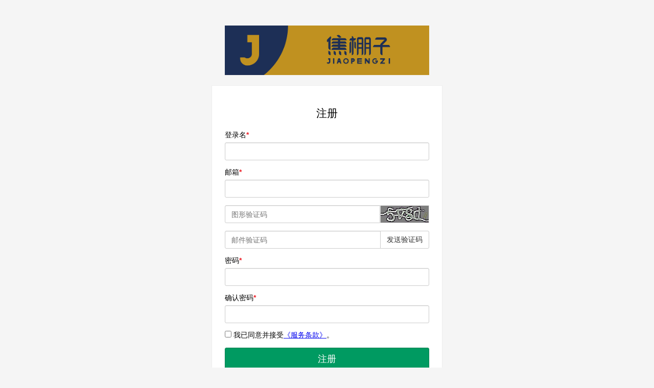

--- FILE ---
content_type: text/html; charset=UTF-8
request_url: https://jiaopengzi.com/register
body_size: 3274
content:
<!DOCTYPE html>
<html>
	<head>
	<title>焦棚子 &#8211; 注册</title>
		<meta charset="UTF-8">
		<meta name="viewport" content="width=device-width,initial-scale=1,user-scalable=0">
		<link media="all" type="text/css" rel="stylesheet" href="https://jiaopengzi.com/wp-content/plugins/wechat-social-login/assets/css/social.css">	
		<script src="https://jiaopengzi.com/wp-includes/js/jquery/jquery.js"></script>
		<style type="text/css">body{background:#f5f5f5;}</style>
			</head>
	<body>	
	<div class="xh-reglogo"><a href="https://jiaopengzi.com/"><img style="max-width: 400px;" src="https://jiaopengzi.com/wp-content/uploads/2021/10/220-50-7.png"></a></div>
	 <div class="xh-regbox">
	<div class="xh-title" id="form-title">注册</div>
	<form class="xh-form">
		<div class="register fields-error"></div>
               <div class="xh-form-group">
            <label class="required">登录名</label>
            <input type="text" id="register_register_user_login" name="register_user_login" value="" placeholder="" class="form-control " style=""   />
                    </div>
              <script type="text/javascript">
      	(function($){
			$(document).bind('on_form_register_submit',function(e,m){
				m.register_user_login=$('#register_register_user_login').val();
			});

		})(jQuery);
		</script>
              <div class="xh-form-group">
            <label class="required">邮箱</label>
            <input type="text" id="register_register_user_email" name="register_user_email" value="" placeholder="" class="form-control " style=""   />
                    </div>
              <script type="text/javascript">
      	(function($){
			$(document).bind('on_form_register_submit',function(e,m){
				m.register_user_email=$('#register_register_user_email').val();
			});

		})(jQuery);
		</script>
              <div class="xh-input-group" style="width:100%;">
            <input name="register_captcha_email" type="text" id="register_register_captcha_email"
                   maxlength="6" class="form-control"
                   placeholder="图形验证码">
            <span class="xh-input-group-btn" style="width:96px;"><img
                    style="width:96px;height:35px;border:1px solid #ddd;background:url('https://jiaopengzi.com/wp-content/plugins/wechat-social-login/assets/image/loading.gif') no-repeat center;"
                    id="img-captcha-register_register_captcha_email"/></span>
        </div>

        <script type="text/javascript">
            (function ($) {
                if (!$) {
                    return;
                }

                window.captcha_register_register_captcha_email_load = function () {
                    $('#img-captcha-register_register_captcha_email').attr('src', 'https://jiaopengzi.com/wp-content/plugins/wechat-social-login/assets/image/empty.png');
                    $.ajax({
                        url: 'https://jiaopengzi.com/wp-admin/admin-ajax.php?action=xh_social_captcha&social_key=register_captcha_email&xh_social_captcha=1fa72c7ad6&notice_str=1684827176&hash=a1dbf390b8662250ac74d2d5904d2d1c',
                        type: 'post',
                        timeout: 60 * 1000,
                        async: true,
                        cache: false,
                        data: {},
                        dataType: 'json',
                        success: function (m) {
                            if (m.errcode == 0) {
                                $('#img-captcha-register_register_captcha_email').attr('src', m.data);
                            }
                        }
                    });
                };

                $('#img-captcha-register_register_captcha_email').click(function () {
                    window.captcha_register_register_captcha_email_load();
                });

                window.captcha_register_register_captcha_email_load();
            })(jQuery);
        </script>
              <script type="text/javascript">
      	(function($){
			$(document).bind('on_form_register_submit',function(e,m){
				m.register_captcha_email=$('#register_register_captcha_email').val();
			});

		})(jQuery);
		</script>
                         <div class="xh-input-group">
                        <input name="register_email_vcode" type="text" id="register_register_email_vcode" maxlength="6" class="form-control" placeholder="邮件验证码">
                        <span class="xh-input-group-btn"><button type="button" style="min-width:96px;" class="xh-btn xh-btn-default" id="btn-code-register_register_email_vcode">发送验证码</button></span>
                    </div>

                    <script type="text/javascript">
            			(function($){
        				if(!$){return;}

        				$('#btn-code-register_register_email_vcode').click(function(){
            				var $this = $(this);
        					var data ={"action":"xh_social_add_ons_login","tab":"email_register_vcode","xh_social_add_ons_login":"0a88654eea","notice_str":"7686147812","hash":"ffac28b3b18ae533e7e9b5a6af1f338e"};
        					       $(document).trigger('on_form_register_submit',data);
               					window.xh_social_view.reset();

        					var callback = {
    				            type:'email_register_vcode',
    							done:false,
    							data:data
    			    		};
    			    		$(document).trigger('wsocial_action_before',callback);
    						if(callback.done){return;}

    						if(window.xh_social_view.loading){
    	                        return;
    	                    }
    	                    window.xh_social_view.loading=true;

        					$this.attr('disabled','disabled').text('执行中...');

        					$.ajax({
        			            url: 'https://jiaopengzi.com/wp-admin/admin-ajax.php',
        			            type: 'post',
        			            timeout: 60 * 1000,
        			            async: true,
        			            cache: false,
        			            data: data,
        			            dataType: 'json',
        			            complete: function() {
        			            	window.xh_social_view.loading=false;
        			            },
        			            success: function(m) {
        			            	var callback = {
    	    				            type:'findpassword_email_vcode',
    	    							done:false,
    	    							retry:function(){
    	    								$('#btn-code-register_register_email_vcode').click();
        	    						},
    	    							data:m
    	    			    		};
    	    			    		$(document).trigger('wsocial_action_after',callback);
    	    						if(callback.done){return;}

        			            	if(m.errcode!=0){
        				            	window.xh_social_view.error(m.errmsg);
        				            	$this.removeAttr('disabled').text('发送验证码');
        				            	return;
        							}

        							var time = 60;
        							if(window.xh_social_view._interval){
        								window.xh_social_view._email_v_loading=false;
        								clearInterval(window.xh_social_view._interval);
        							}

        							window.xh_social_view._email_v_loading=true;
        							window.xh_social_view._interval = setInterval(function(){
        								if(time<=0){
        									window.xh_social_view._email_v_loading=false;
        									$this.removeAttr('disabled').text('发送验证码');
        									if(window.xh_social_view._interval){
            									clearInterval(window.xh_social_view._interval);
                							}
        									return;
        								}
        								time--;
        								$this.text('重新发送('+time+')');
        							},1000);
        			            },error:function(e){
        			            	$this.removeAttr('disabled').text('发送验证码');
        							console.error(e.responseText);
        				         }
        			         });
        				});

        			})(jQuery);
                </script>
                      <script type="text/javascript">
      	(function($){
			$(document).bind('on_form_register_submit',function(e,m){
				m.register_email_vcode=$('#register_register_email_vcode').val();
			});

		})(jQuery);
		</script>
              <div class="xh-form-group">
            <label class="required">密码</label>
            <input type="password" id="register_register_password" name="register_password" value="" placeholder="" class="form-control " style=""   />
                    </div>
              <script type="text/javascript">
      	(function($){
			$(document).bind('on_form_register_submit',function(e,m){
				m.register_password=$('#register_register_password').val();
			});

		})(jQuery);
		</script>
              <div class="xh-form-group">
            <label class="required">确认密码</label>
            <input type="password" id="register_register_repassword" name="register_repassword" value="" placeholder="" class="form-control " style=""   />
                    </div>
              <script type="text/javascript">
      	(function($){
			$(document).bind('on_form_register_submit',function(e,m){
				m.register_repassword=$('#register_register_repassword').val();
			});

		})(jQuery);
		</script>
                          <div class="form-group policy" style="margin-bottom:10px;">
                         <label><input type="checkbox" id="register_register_terms_of_service" /> <span class="left">我已同意并接受<a target="_blank" href="https://jiaopengzi.com/tiaokuan">《服务条款》</a>。</span></label>
                    </div>
                    <script type="text/javascript">
						(function($){
							$(document).bind('wsocial_pre_register',function(e,validate){
								if($('#register_register_terms_of_service:checked').length==0){
									validate.success=false;
									validate.message = '您已同意并接受《服务条款》吗？';
								}
							});
						})(jQuery);
					</script>
                       <div class="xh-form-group mt10">
           <button type="button" id="btn-register" onclick="window.xh_social_view.register();" class="xh-btn xh-btn-primary xh-btn-block xh-btn-lg">注册</button>
       </div>
       	</form>
</div>
<script type="text/javascript">
	(function($){
		if(!window.xh_social_view){
			window.xh_social_view={};
		}

		window.xh_social_view.reset=function(){
			$('.xh-alert').empty().css('display','none');
		};

		window.xh_social_view.error=function(msg,parent){
			var s = parent?(parent+'.fields-error'):'.fields-error';
			$(s).html('<div class="xh-alert xh-alert-danger" role="alert">'+msg+'</div>').css('display','block');
		};

		window.xh_social_view.warning=function(msg,parent){
			var s = parent?(parent+'.fields-error'):'.fields-error';
			$(s).html('<div class="xh-alert xh-alert-warning" role="alert">'+msg+'</div>').css('display','block');
		};

		window.xh_social_view.success=function(msg,parent){
			var s = parent?(parent+'.fields-error'):'.fields-error';
			$(s).html('<div class="xh-alert xh-alert-success" role="alert">'+msg+'</div>').css('display','block');
		};
	})(jQuery);
</script><script type="text/javascript">
	(function($){
		$(document).keypress(function(e) {
			if (e.which == 13){
			　　window.xh_social_view.register();
			}
		});

		window.xh_social_view.register=function(){
			window.xh_social_view.reset();
			
			var data={};
			       $(document).trigger('on_form_register_submit',data);
       
			var validate = {
				data:data,
				success:true,
				message:null
			};
			
			$(document).trigger('wsocial_pre_register',validate);
			if(!validate.success){
				window.xh_social_view.warning(validate.message,'.register');
				return false;
			}

			var callback = {
	            type:'register',
				done:false,
				data:data
    		};
    		$(document).trigger('wsocial_action_before',callback);
			if(callback.done){return;}

			if(window.xh_social_view.loading){
				return;
			}
			window.xh_social_view.loading=true;
			
			$('#btn-register').attr('disabled','disabled').text('加载中...');
		
			jQuery.ajax({
	            url: 'https://jiaopengzi.com/wp-admin/admin-ajax.php?action=xh_social_add_ons_login&tab=register&xh_social_add_ons_login=0a88654eea&notice_str=8181264767&hash=7773a345ea32c2d3054d6fe70b5079e5',
	            type: 'post',
	            timeout: 60 * 1000,
	            async: true,
	            cache: false,
	            data: data,
	            dataType: 'json',
	            complete: function() {
	            	window.xh_social_view.loading=false;
	            	$('#btn-register').removeAttr('disabled').text('注册');
	            },
	            success: function(m) {
	            	var callback = {
	    	            type:'register',
        				done:false,
        				retry:window.xh_social_view.register,
        				data:m
	        		};
	        		$(document).trigger('wsocial_action_after',callback);
					if(callback.done){return;}
	        			
	            	if(m.errcode==0){
	            		window.xh_social_view.success('注册成功！','.register');
						location.href='https://jiaopengzi.com/';
						return;
					}

					if(m.errcode==1001){
						window.xh_social_view.warning(m.errmsg,'.register');
						location.href='https://jiaopengzi.com/wp-admin/';
						return;
					}
	            	
	            	window.xh_social_view.error(m.errmsg);
	            },
	            error:function(e){
	            	window.xh_social_view.error('系统内部错误！','.register');
	            	console.error(e.responseText);
	            }
	         });
		};
		
	})(jQuery);
</script>
	  <div class="xh-user-register"><a href="https://jiaopengzi.com/">首页</a>|<a href="https://jiaopengzi.com/login?redirect_to=https%3A%2F%2Fjiaopengzi.com%2F">登录</a></div>
	</body>
</html>

--- FILE ---
content_type: text/html; charset=UTF-8
request_url: https://jiaopengzi.com/wp-admin/admin-ajax.php?action=xh_social_captcha&social_key=register_captcha_email&xh_social_captcha=1fa72c7ad6&notice_str=1684827176&hash=a1dbf390b8662250ac74d2d5904d2d1c
body_size: 4956
content:
{"errcode":0,"errmsg":"","data":"data:image\/jpeg;base64,\/9j\/4AAQSkZJRgABAQEAYABgAAD\/\/gA7Q1JFQVRPUjogZ2QtanBlZyB2MS4wICh1c2luZyBJSkcgSlBFRyB2NjIpLCBxdWFsaXR5ID0gOTAK\/9sAQwADAgIDAgIDAwMDBAMDBAUIBQUEBAUKBwcGCAwKDAwLCgsLDQ4SEA0OEQ4LCxAWEBETFBUVFQwPFxgWFBgSFBUU\/9sAQwEDBAQFBAUJBQUJFA0LDRQUFBQUFBQUFBQUFBQUFBQUFBQUFBQUFBQUFBQUFBQUFBQUFBQUFBQUFBQUFBQUFBQU\/8AAEQgAKACWAwEiAAIRAQMRAf\/EAB8AAAEFAQEBAQEBAAAAAAAAAAABAgMEBQYHCAkKC\/\/[base64]\/j5+v\/EAB8BAAMBAQEBAQEBAQEAAAAAAAABAgMEBQYHCAkKC\/\/[base64]\/j5+v\/aAAwDAQACEQMRAD8AiooqrquqWuiabdahfTrbWdrE000z9ERRkn8hQBR8RatqFg2lWGi6PN4g8Q6zfR6ZpemQSJEbi5kDFVMjkKi4ViWY4AHNem6V+yn+0PcaXPe3fhjwXDKqlk05vEky3DkfwhltXjyfdgPcVy37Ntl4o174p\/Db4kalbpZ+EtOhn1iKxtfDev3M088ljPCkX2qXT4bQEGcgMszKXACs+Rl\/j\/8AZR8EeIfjn4p8T+K\/i\/4g8J\/EXxXeJqPh\/S7LUtM0e80yWYssRkt7nUXuJ+REAqGE\/IyrgFQg2r8oN68pl674U+LfgiHTR4p+CHjO3uL0uB\/wjsUOvRRbduS7Wcjsn3hjei5wcZwcUpdegstMur7UYLvSFtGZLmDUbZ4J4GU4ZXiYblYHjaRnPau08GfC\/wCJVn4a1mfR\/wBvjSrv4e3VosGva3qt5bX91plxKCkMCSPeTLAXDP8AvI7mJtyjaGIDDBf9jceBltNC+JH7VHgz4aRm6S\/tdO0ueGK7vtP8xGjulubqdJopnkjmO5fNUMOGblRSatqUrWPPbb48+Abi9e0bxLa2lzGxR475HtirdwfMVcfjVvQ\/iPP4yS9uPB3gbxt460y0nktZdU8MeH57+089FVjEJUGN2GT8GU5wQa+kfBP7Rem+MbXx3H8H\/E3iiXRPBGqwQ3974lkOq\/aRcvLCtza3t1c3MpiItztAWIbXDbcs1cn8Rv2hfiTo3xM8S+FIL7VZrvwzLbAQ23inSp0cS28NzFNG914ckfLLMucvwysB8qqTPNdtJfeRzXbSX3nn2s+H\/HvhGbR4Lj4a\/Ee6u5rJIdQsbnSIJ3TUFtDcsbSa3IiuIZI0mwikyxyQsjgF0FRWOpa3qGpXFjD8PfiC9xalFukXwdqLNasyB1WRVhLKSrA9OQQRkEGvQ\/hF8TPHXxa8PeM9E0Pxn8VdA1iwv7S+vdV1O10XWm0zUppVlW0iufPh+0WriMH7LFbRBASHIjYxtqXniz4pax8c9F+Htz+1D4f8aaPZXEsGv6doPgiGXXYZ4Y181fsyWd5DGqlogZ3dEDyTJgmLZSc9XzW\/r+tAc9XzW\/4dqy09dNPve\/nukfD74o+J\/Fnh7S5vDdn8OtJ1CNbu71bxbqFlJd2cBhaRQdLiu1uTIx2qEO1gThlHJV+tfs56LZXNzL4x1z48+MJb+5jitm+GnhSXT7aygC4ZpIi9wWViwbLYc7SAp6G18bPijJ4O8E6dYWPxIk+EcHidL2+m1zStEv7\/AMQ6q8MrLDp1k8UMNrCMhC5W5RsyR58tCQ1P9kT4l+KdY+Ldz8PRrPxL8d6ldaRdX9xrPivxUTJpccMfmwXCaWhn+zSNO8Fvg3krMpZmRBIFBeSXNYE5W5jnItX+Fuua9oL\/AAc07xinhywtNS0\/VNa8TahNNHrFxHLZpb3KRSXD+WzKly3+pgOHxsGNq9DXN\/H7V\/Dvhn9qHx3oSad4w0HxTrZ0s3M\/geTTNSs5NdubSE7BpU8ELFpH85pGS7LMxDE\/PhfRvFn7Oth4B8N3Piz4tftCSeBvDULRWj6dpvhuK3vFumRHaEt5135kybpFZLYyqBHv34DVTa0v1KbWj7nn3g6bwd4r8Z3HgrxZ4i+KGl+JtTi1K70+PQbDS7LS1trS0e4KrdSCeZ2ZYX+cKpDOo2KBubT8VeFdM+H\/AMWdO8PeHl1gaMfBGk6pcS63rE+o3Fxd3DzFpWaQhFJVQpEaIpKEhRnAv\/DTw\/8Asx3Pjmw1LwB8Z\/HPxB+IFvpWsrpWneI47iO1kV9MuFuSGfTkGVh3uF8xQSq89jD+0R4Vluvixo01xpup6rqMPgfQ57OMeNX03TXtylwkEc9vbacJ2CzxXDsBdhiJBtkTO1G371tht+8PorhbPS7qwbSpdT8KanbNBeGO4uPh\/wCNbgF7NxGCTZa2l5G8kW2QrtnhDbwDjG4dR4e+1jSYlvpLqWdWkUS30EME8iB2EbSRwySRq5QKSEdlyTjHQDQmjSoooqRCRS\/sm2kthq58W\/Gu9itdunf8I8z6oP7WIk+zf2gX8pSN3mrcFY54vuqvkA\/uTNH4g+Cvwpu73SPAvwTvf2hPts8eo3Pij4lwxWs9sXHlNaJJf2AldI1tomAVHx57\/MDwYqKNB6HZ\/Ab9ofxrr\/7Qk3\/C9vir4O0jw5a6Gup2Gn3dvp+m2w1FpljSKGadPPlRBG8jYlVtxjyNuRXkvhb4iweFHm074DfCD4aP4D0y9IsvEfxE0+W\/1XWZoZ3ZbwSptZIwSPKVhuXbkEZ2r0Pg\/wCE\/i39ojxNc6To8FvoHgnRb+K313xZqSRy\/vCInNnZQFXMlwyToQzLsXJB5KhuK8IePtBk8Q+JvDSahfWU+lavc2lpp\/iaCOx1MWyt+782BVQBsdQFGMcgVXJHVrcajHVrc9bv7L4G\/tqeFfFreLPhdD4A+Knhm3LX8Ph11F9Hbny0j1GHAiivYAVRGWVSY1OAy7lLcn4A\/Yy+J9t5snw21bwDrGlXscRt9Z1jw7f6RcPhB5scy2tq8HyS+Yo2zOOM7ucDlvh7q\/8Awkf7V2mnwvO94umeDvEA8Rz2MuYktGsZlhSYg4IFw0PynPzMhx0rsP2h\/CHhfUNK\/Z2h1fRNNufEd3JrLyLPZI802mqkrR+cSnzIJn3IGOAXJUck1OsXyonWL5UepfDT9nL4wfDLxN4w1jU9d8DeJ\/CHiTQP7Cv7Xw8bwTtqUCzLFtUxOheK9lmgy8qEqMlUceXXK+I\/gT4w+LHj7SviL8P49DgS78MWmh63b6nFqaPPqFs7xrceZBZTxt\/o626\/ezxggY5+fPGHgbw18JNW8LfEnQvDEQu\/CXiGx1+e2s28rz4ILgTSRjqqg44wOMDtxX2941\/Zi0Gw+Imj+O\/HXh6Gz8EfDfUdY8SPetBDcR3Wn\/ZjJGkgRvOJgkiWVV2sD8ylTnNJ+7LmvuJ+6+bucLDrev8A7IH7IMWm+DfD+q+PPiVqF3e6hqXiDQtCvp9Ms72YK8uoTMYvlWG3eFEBVd3lk7QN1fI3hnxtongaz8H+J\/h34nh1z4oafqgvtPnS3a+1DWb+4DRzwzQ\/69hcb2QjhuVwcgV654H+MXxr1PUvFnjnQ\/Gtx8N5fF2px6knhtdNtL+0s7aOJILeIpLECHFvFDGzp5ZYRgsMgY9P8G\/Ha++Kv7RWk2Pjb4c+Gbv4sQaTqE3gvxzoqSwDZHbtI1q9pLLIWkB88qxkYL5uVQZclpct21d9R25bvd9TotU8W3Nt8MZdT+N\/wy8IfCXQL3ULSaDRPHuoQa1pmoXU0bq89raxxtPaSoXyynGxJCSwCMRV8O\/CfwV4X0G7+H3gDUU8GG+mi12+g+E3iqa08TyxqhVS4vTJcTQIjn90uFDMxwrFq8x+PfjH4B+GfFHh9f2gfhr4\/wDFd8+i28Wh6raaiP7Ou4XL3V1KrLdWzLcC5u54JUcvhbeFvl3kGD9mub4OftC+MLG58Bfsla\/pZ8K6hbxaL4r03W51tYViuPNae8m8+BTcxiSKQR77iVwdobbGucLSXvJ2X9db\/hY5\/fT5k7R7W1v63tbura90Yvgj4L6h+zx+2L8KbmwvIPG3gfVY\/EviLw9rVwoN\/e3EWmzyPFernLXEDiMeZgBvMBGDuROl\/aCij8SfEn4J6XqUbX1tpnhC\/wDEMUs3zK97c3ypKxz1YbQc9iQe1eg+IPHHhL4S634O8E+NvjLpfw68Z6L4qsPF0diun3GprEkkNxay2d3JGBFbrNDccs8uVRwxADBjJ8T\/AISeMPib8PPA3iD4dNpnjC68G3V\/FbDStRgOm69o93Mqy+RfFjF50E9uD5ckikBW5JADaczum+xrzapvseXeAtEOq\/tR\/Dq4x+507QvE91KeyodO8nJ\/GUVt\/FLxCmufGw26kFtM8B+GLRwOxZLufn8JxWn8NfBHjj4deNvHvirxjo7eHprnw03hXw\/4fF\/Z391dG6kWa7u3FtNJ5QjS3QcnB3Lznis7xf8ABf4kwfEXxX450X4e6z4p8O3XhvQlMuk3dhJOslnpwSeMWrXKzlgflCCMuzKwVTlc1eLe47xb3MqofMAEtwUSaOM+VGjHh5T9OwHNUr\/VLjTL3SrDVtC8SeGbnVpvs1o3iDw\/e6ckkm0uUWSeJELbVYhQ2TjjNXgUlkQRHNtbr5URB4Y5+Z8Z71yV\/aStyrS9k9GuayezvdQTUnpbmdOL0kzRaaj412Rquc4AGaKdRXVGKilFbIkKKKKoDO0DWPHvwr8Uah4g+HniK3gTUhv1Lwv4gha70XUpAgRZJIgwaOQBI\/3kZDHy1ByMg9n46\/amPifUYL7xb+yB4K+IOsR20cEus3Gs2dy7hR0U3NkZQuSSFJOM9T1oop6XvYejZcuf2m\/DXhzRIdO+H\/7Lz6PDqiK+s6al\/p2i2Tzrym97ZXkuUQlsbtg\/[base64]\/DTxKVRxLqWq6deWlxdOxJ8yWO3lEJbpkqi5Ax71nfET4xfHL4vw2sGufEpfBumqi\/aNN+H1nJprSSBiQ32uSWSfGDgqpVSAMr3oopadELRbI47wZ4B0L4f6e9noenpZpId0smS0szerucljyep4zxVKD4b22iapqeqeFNe8SeAdV1Ng19e+E9Zn097nBJG8I208kn7vUk96KKd3uO73NyaTx\/d6Zpen3Pxs+J01rpsc0cGzxE0Er+YxYmWaJEknIJ+Uys20AKMKNtT2U\/jLTTby23xY+I631tdJdxXVx4ru7nBRwyo0MzPBImRgrJGwYZBzmiii+lg6WOpPxn+IN5rKp48j0f47eDTayf8AFMeNLPT7NLe83L5d1HLBpz5YRmaPayjiUnPp5HqI+DOoXGpXGq\/CD4sfBe+WY3C2nwl1\/wDtWDVfOdtxYSoIrcRbAVRPL4lI24VACirUnJJPpt5Dilqdr4Z8S\/s8nxPqVw3w2\/aI1KCaGNY9M1PV2t7S1KAKzxSDUY3ZnPzMHlcZJ2Kq4AKKKqUEmXKCTP\/Z"}